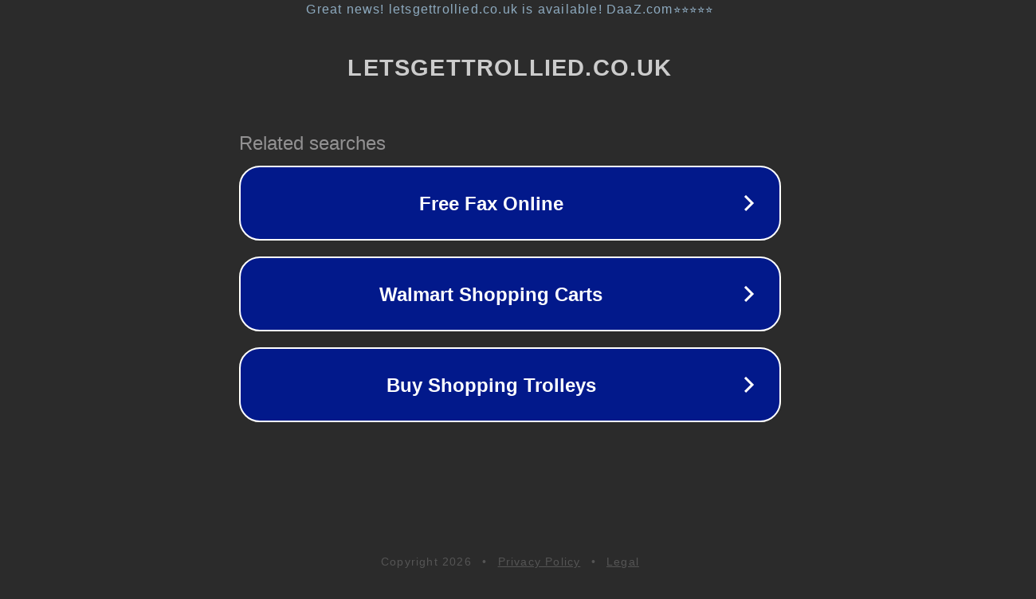

--- FILE ---
content_type: text/html; charset=utf-8
request_url: https://letsgettrollied.co.uk/product-tag/2-wheel-shopping-trolley
body_size: 1110
content:
<!doctype html>
<html data-adblockkey="MFwwDQYJKoZIhvcNAQEBBQADSwAwSAJBANDrp2lz7AOmADaN8tA50LsWcjLFyQFcb/P2Txc58oYOeILb3vBw7J6f4pamkAQVSQuqYsKx3YzdUHCvbVZvFUsCAwEAAQ==_EWGrswIJMJ57g5DGUIOJSo08Bf0R+QD9gMYN1WZAqXg1q1HqmCeiXzEGGZJoCJYvaF4C8WkeCZbemmirNVwlJQ==" lang="en" style="background: #2B2B2B;">
<head>
    <meta charset="utf-8">
    <meta name="viewport" content="width=device-width, initial-scale=1">
    <link rel="icon" href="[data-uri]">
    <link rel="preconnect" href="https://www.google.com" crossorigin>
</head>
<body>
<div id="target" style="opacity: 0"></div>
<script>window.park = "[base64]";</script>
<script src="/bBMJkGXMF.js"></script>
</body>
</html>
